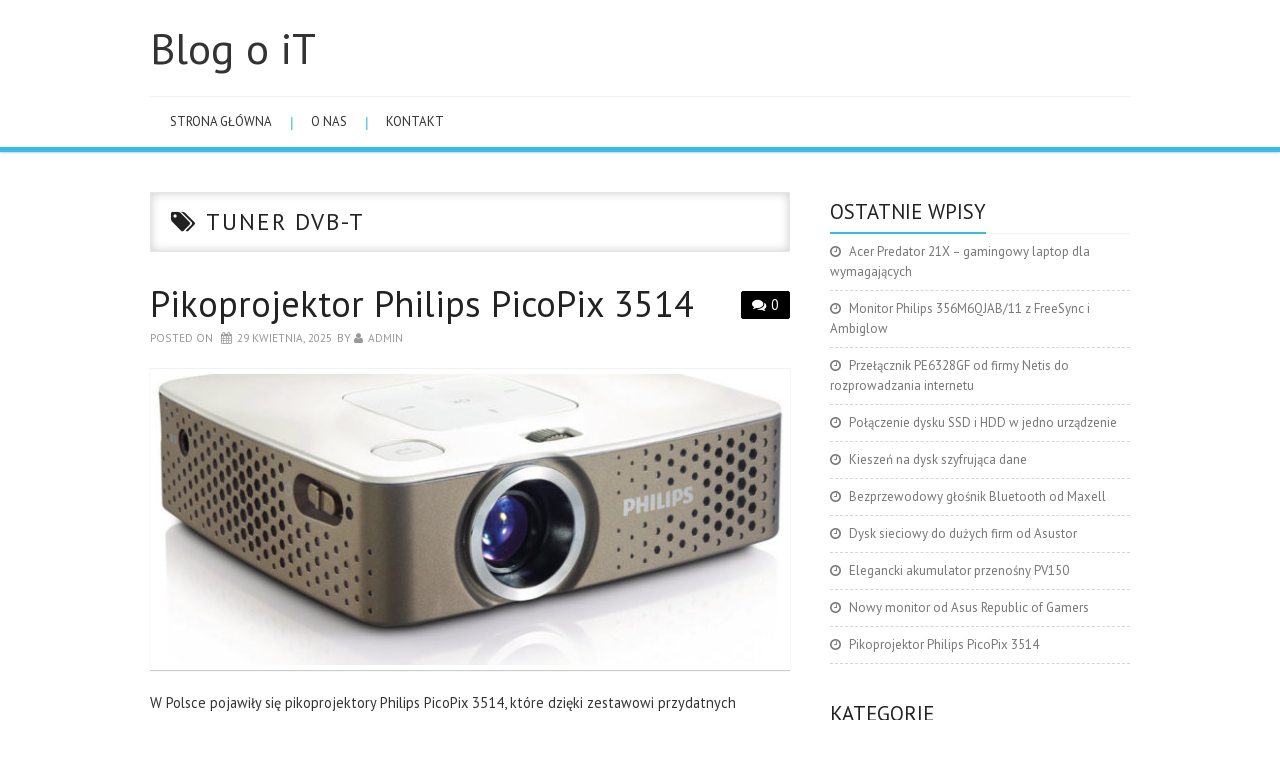

--- FILE ---
content_type: text/html; charset=UTF-8
request_url: http://www.it-net.pl/tag/tuner-dvb-t/
body_size: 7669
content:
<!DOCTYPE html>
<html dir="ltr" lang="pl-PL">
<head>
	<meta charset="UTF-8">
	<meta name="viewport" content="width=device-width, initial-scale=1, maximum-scale=1">

	
	<link rel="profile" href="http://gmpg.org/xfn/11">
	<link rel="pingback" href="http://www.it-net.pl/xmlrpc.php">

	
		<!-- All in One SEO 4.7.0 - aioseo.com -->
		<title>tuner DVB-T | Blog o iT</title>
		<meta name="robots" content="max-snippet:-1, max-image-preview:large, max-video-preview:-1" />
		<link rel="canonical" href="http://www.it-net.pl/tag/tuner-dvb-t/" />
		<meta name="generator" content="All in One SEO (AIOSEO) 4.7.0" />
		<meta name="google" content="nositelinkssearchbox" />
		<script type="application/ld+json" class="aioseo-schema">
			{"@context":"https:\/\/schema.org","@graph":[{"@type":"BreadcrumbList","@id":"http:\/\/www.it-net.pl\/tag\/tuner-dvb-t\/#breadcrumblist","itemListElement":[{"@type":"ListItem","@id":"http:\/\/www.it-net.pl\/#listItem","position":1,"name":"Dom","item":"http:\/\/www.it-net.pl\/","nextItem":"http:\/\/www.it-net.pl\/tag\/tuner-dvb-t\/#listItem"},{"@type":"ListItem","@id":"http:\/\/www.it-net.pl\/tag\/tuner-dvb-t\/#listItem","position":2,"name":"tuner DVB-T","previousItem":"http:\/\/www.it-net.pl\/#listItem"}]},{"@type":"CollectionPage","@id":"http:\/\/www.it-net.pl\/tag\/tuner-dvb-t\/#collectionpage","url":"http:\/\/www.it-net.pl\/tag\/tuner-dvb-t\/","name":"tuner DVB-T | Blog o iT","inLanguage":"pl-PL","isPartOf":{"@id":"http:\/\/www.it-net.pl\/#website"},"breadcrumb":{"@id":"http:\/\/www.it-net.pl\/tag\/tuner-dvb-t\/#breadcrumblist"}},{"@type":"Organization","@id":"http:\/\/www.it-net.pl\/#organization","name":"Blog o iT","url":"http:\/\/www.it-net.pl\/"},{"@type":"WebSite","@id":"http:\/\/www.it-net.pl\/#website","url":"http:\/\/www.it-net.pl\/","name":"Blog o iT","inLanguage":"pl-PL","publisher":{"@id":"http:\/\/www.it-net.pl\/#organization"}}]}
		</script>
		<!-- All in One SEO -->

<link rel='dns-prefetch' href='//fonts.googleapis.com' />
<link rel="alternate" type="application/rss+xml" title="Blog o iT &raquo; Kanał z wpisami" href="http://www.it-net.pl/feed/" />
<link rel="alternate" type="application/rss+xml" title="Blog o iT &raquo; Kanał z komentarzami" href="http://www.it-net.pl/comments/feed/" />
<link rel="alternate" type="application/rss+xml" title="Blog o iT &raquo; Kanał z wpisami otagowanymi jako tuner DVB-T" href="http://www.it-net.pl/tag/tuner-dvb-t/feed/" />
<script type="text/javascript">
/* <![CDATA[ */
window._wpemojiSettings = {"baseUrl":"https:\/\/s.w.org\/images\/core\/emoji\/15.0.3\/72x72\/","ext":".png","svgUrl":"https:\/\/s.w.org\/images\/core\/emoji\/15.0.3\/svg\/","svgExt":".svg","source":{"concatemoji":"http:\/\/www.it-net.pl\/wp-includes\/js\/wp-emoji-release.min.js?ver=6.5.7"}};
/*! This file is auto-generated */
!function(i,n){var o,s,e;function c(e){try{var t={supportTests:e,timestamp:(new Date).valueOf()};sessionStorage.setItem(o,JSON.stringify(t))}catch(e){}}function p(e,t,n){e.clearRect(0,0,e.canvas.width,e.canvas.height),e.fillText(t,0,0);var t=new Uint32Array(e.getImageData(0,0,e.canvas.width,e.canvas.height).data),r=(e.clearRect(0,0,e.canvas.width,e.canvas.height),e.fillText(n,0,0),new Uint32Array(e.getImageData(0,0,e.canvas.width,e.canvas.height).data));return t.every(function(e,t){return e===r[t]})}function u(e,t,n){switch(t){case"flag":return n(e,"\ud83c\udff3\ufe0f\u200d\u26a7\ufe0f","\ud83c\udff3\ufe0f\u200b\u26a7\ufe0f")?!1:!n(e,"\ud83c\uddfa\ud83c\uddf3","\ud83c\uddfa\u200b\ud83c\uddf3")&&!n(e,"\ud83c\udff4\udb40\udc67\udb40\udc62\udb40\udc65\udb40\udc6e\udb40\udc67\udb40\udc7f","\ud83c\udff4\u200b\udb40\udc67\u200b\udb40\udc62\u200b\udb40\udc65\u200b\udb40\udc6e\u200b\udb40\udc67\u200b\udb40\udc7f");case"emoji":return!n(e,"\ud83d\udc26\u200d\u2b1b","\ud83d\udc26\u200b\u2b1b")}return!1}function f(e,t,n){var r="undefined"!=typeof WorkerGlobalScope&&self instanceof WorkerGlobalScope?new OffscreenCanvas(300,150):i.createElement("canvas"),a=r.getContext("2d",{willReadFrequently:!0}),o=(a.textBaseline="top",a.font="600 32px Arial",{});return e.forEach(function(e){o[e]=t(a,e,n)}),o}function t(e){var t=i.createElement("script");t.src=e,t.defer=!0,i.head.appendChild(t)}"undefined"!=typeof Promise&&(o="wpEmojiSettingsSupports",s=["flag","emoji"],n.supports={everything:!0,everythingExceptFlag:!0},e=new Promise(function(e){i.addEventListener("DOMContentLoaded",e,{once:!0})}),new Promise(function(t){var n=function(){try{var e=JSON.parse(sessionStorage.getItem(o));if("object"==typeof e&&"number"==typeof e.timestamp&&(new Date).valueOf()<e.timestamp+604800&&"object"==typeof e.supportTests)return e.supportTests}catch(e){}return null}();if(!n){if("undefined"!=typeof Worker&&"undefined"!=typeof OffscreenCanvas&&"undefined"!=typeof URL&&URL.createObjectURL&&"undefined"!=typeof Blob)try{var e="postMessage("+f.toString()+"("+[JSON.stringify(s),u.toString(),p.toString()].join(",")+"));",r=new Blob([e],{type:"text/javascript"}),a=new Worker(URL.createObjectURL(r),{name:"wpTestEmojiSupports"});return void(a.onmessage=function(e){c(n=e.data),a.terminate(),t(n)})}catch(e){}c(n=f(s,u,p))}t(n)}).then(function(e){for(var t in e)n.supports[t]=e[t],n.supports.everything=n.supports.everything&&n.supports[t],"flag"!==t&&(n.supports.everythingExceptFlag=n.supports.everythingExceptFlag&&n.supports[t]);n.supports.everythingExceptFlag=n.supports.everythingExceptFlag&&!n.supports.flag,n.DOMReady=!1,n.readyCallback=function(){n.DOMReady=!0}}).then(function(){return e}).then(function(){var e;n.supports.everything||(n.readyCallback(),(e=n.source||{}).concatemoji?t(e.concatemoji):e.wpemoji&&e.twemoji&&(t(e.twemoji),t(e.wpemoji)))}))}((window,document),window._wpemojiSettings);
/* ]]> */
</script>
<style id='wp-emoji-styles-inline-css' type='text/css'>

	img.wp-smiley, img.emoji {
		display: inline !important;
		border: none !important;
		box-shadow: none !important;
		height: 1em !important;
		width: 1em !important;
		margin: 0 0.07em !important;
		vertical-align: -0.1em !important;
		background: none !important;
		padding: 0 !important;
	}
</style>
<link rel='stylesheet' id='wp-block-library-css' href='http://www.it-net.pl/wp-includes/css/dist/block-library/style.min.css?ver=6.5.7' type='text/css' media='all' />
<style id='classic-theme-styles-inline-css' type='text/css'>
/*! This file is auto-generated */
.wp-block-button__link{color:#fff;background-color:#32373c;border-radius:9999px;box-shadow:none;text-decoration:none;padding:calc(.667em + 2px) calc(1.333em + 2px);font-size:1.125em}.wp-block-file__button{background:#32373c;color:#fff;text-decoration:none}
</style>
<style id='global-styles-inline-css' type='text/css'>
body{--wp--preset--color--black: #000000;--wp--preset--color--cyan-bluish-gray: #abb8c3;--wp--preset--color--white: #ffffff;--wp--preset--color--pale-pink: #f78da7;--wp--preset--color--vivid-red: #cf2e2e;--wp--preset--color--luminous-vivid-orange: #ff6900;--wp--preset--color--luminous-vivid-amber: #fcb900;--wp--preset--color--light-green-cyan: #7bdcb5;--wp--preset--color--vivid-green-cyan: #00d084;--wp--preset--color--pale-cyan-blue: #8ed1fc;--wp--preset--color--vivid-cyan-blue: #0693e3;--wp--preset--color--vivid-purple: #9b51e0;--wp--preset--gradient--vivid-cyan-blue-to-vivid-purple: linear-gradient(135deg,rgba(6,147,227,1) 0%,rgb(155,81,224) 100%);--wp--preset--gradient--light-green-cyan-to-vivid-green-cyan: linear-gradient(135deg,rgb(122,220,180) 0%,rgb(0,208,130) 100%);--wp--preset--gradient--luminous-vivid-amber-to-luminous-vivid-orange: linear-gradient(135deg,rgba(252,185,0,1) 0%,rgba(255,105,0,1) 100%);--wp--preset--gradient--luminous-vivid-orange-to-vivid-red: linear-gradient(135deg,rgba(255,105,0,1) 0%,rgb(207,46,46) 100%);--wp--preset--gradient--very-light-gray-to-cyan-bluish-gray: linear-gradient(135deg,rgb(238,238,238) 0%,rgb(169,184,195) 100%);--wp--preset--gradient--cool-to-warm-spectrum: linear-gradient(135deg,rgb(74,234,220) 0%,rgb(151,120,209) 20%,rgb(207,42,186) 40%,rgb(238,44,130) 60%,rgb(251,105,98) 80%,rgb(254,248,76) 100%);--wp--preset--gradient--blush-light-purple: linear-gradient(135deg,rgb(255,206,236) 0%,rgb(152,150,240) 100%);--wp--preset--gradient--blush-bordeaux: linear-gradient(135deg,rgb(254,205,165) 0%,rgb(254,45,45) 50%,rgb(107,0,62) 100%);--wp--preset--gradient--luminous-dusk: linear-gradient(135deg,rgb(255,203,112) 0%,rgb(199,81,192) 50%,rgb(65,88,208) 100%);--wp--preset--gradient--pale-ocean: linear-gradient(135deg,rgb(255,245,203) 0%,rgb(182,227,212) 50%,rgb(51,167,181) 100%);--wp--preset--gradient--electric-grass: linear-gradient(135deg,rgb(202,248,128) 0%,rgb(113,206,126) 100%);--wp--preset--gradient--midnight: linear-gradient(135deg,rgb(2,3,129) 0%,rgb(40,116,252) 100%);--wp--preset--font-size--small: 13px;--wp--preset--font-size--medium: 20px;--wp--preset--font-size--large: 36px;--wp--preset--font-size--x-large: 42px;--wp--preset--spacing--20: 0.44rem;--wp--preset--spacing--30: 0.67rem;--wp--preset--spacing--40: 1rem;--wp--preset--spacing--50: 1.5rem;--wp--preset--spacing--60: 2.25rem;--wp--preset--spacing--70: 3.38rem;--wp--preset--spacing--80: 5.06rem;--wp--preset--shadow--natural: 6px 6px 9px rgba(0, 0, 0, 0.2);--wp--preset--shadow--deep: 12px 12px 50px rgba(0, 0, 0, 0.4);--wp--preset--shadow--sharp: 6px 6px 0px rgba(0, 0, 0, 0.2);--wp--preset--shadow--outlined: 6px 6px 0px -3px rgba(255, 255, 255, 1), 6px 6px rgba(0, 0, 0, 1);--wp--preset--shadow--crisp: 6px 6px 0px rgba(0, 0, 0, 1);}:where(.is-layout-flex){gap: 0.5em;}:where(.is-layout-grid){gap: 0.5em;}body .is-layout-flex{display: flex;}body .is-layout-flex{flex-wrap: wrap;align-items: center;}body .is-layout-flex > *{margin: 0;}body .is-layout-grid{display: grid;}body .is-layout-grid > *{margin: 0;}:where(.wp-block-columns.is-layout-flex){gap: 2em;}:where(.wp-block-columns.is-layout-grid){gap: 2em;}:where(.wp-block-post-template.is-layout-flex){gap: 1.25em;}:where(.wp-block-post-template.is-layout-grid){gap: 1.25em;}.has-black-color{color: var(--wp--preset--color--black) !important;}.has-cyan-bluish-gray-color{color: var(--wp--preset--color--cyan-bluish-gray) !important;}.has-white-color{color: var(--wp--preset--color--white) !important;}.has-pale-pink-color{color: var(--wp--preset--color--pale-pink) !important;}.has-vivid-red-color{color: var(--wp--preset--color--vivid-red) !important;}.has-luminous-vivid-orange-color{color: var(--wp--preset--color--luminous-vivid-orange) !important;}.has-luminous-vivid-amber-color{color: var(--wp--preset--color--luminous-vivid-amber) !important;}.has-light-green-cyan-color{color: var(--wp--preset--color--light-green-cyan) !important;}.has-vivid-green-cyan-color{color: var(--wp--preset--color--vivid-green-cyan) !important;}.has-pale-cyan-blue-color{color: var(--wp--preset--color--pale-cyan-blue) !important;}.has-vivid-cyan-blue-color{color: var(--wp--preset--color--vivid-cyan-blue) !important;}.has-vivid-purple-color{color: var(--wp--preset--color--vivid-purple) !important;}.has-black-background-color{background-color: var(--wp--preset--color--black) !important;}.has-cyan-bluish-gray-background-color{background-color: var(--wp--preset--color--cyan-bluish-gray) !important;}.has-white-background-color{background-color: var(--wp--preset--color--white) !important;}.has-pale-pink-background-color{background-color: var(--wp--preset--color--pale-pink) !important;}.has-vivid-red-background-color{background-color: var(--wp--preset--color--vivid-red) !important;}.has-luminous-vivid-orange-background-color{background-color: var(--wp--preset--color--luminous-vivid-orange) !important;}.has-luminous-vivid-amber-background-color{background-color: var(--wp--preset--color--luminous-vivid-amber) !important;}.has-light-green-cyan-background-color{background-color: var(--wp--preset--color--light-green-cyan) !important;}.has-vivid-green-cyan-background-color{background-color: var(--wp--preset--color--vivid-green-cyan) !important;}.has-pale-cyan-blue-background-color{background-color: var(--wp--preset--color--pale-cyan-blue) !important;}.has-vivid-cyan-blue-background-color{background-color: var(--wp--preset--color--vivid-cyan-blue) !important;}.has-vivid-purple-background-color{background-color: var(--wp--preset--color--vivid-purple) !important;}.has-black-border-color{border-color: var(--wp--preset--color--black) !important;}.has-cyan-bluish-gray-border-color{border-color: var(--wp--preset--color--cyan-bluish-gray) !important;}.has-white-border-color{border-color: var(--wp--preset--color--white) !important;}.has-pale-pink-border-color{border-color: var(--wp--preset--color--pale-pink) !important;}.has-vivid-red-border-color{border-color: var(--wp--preset--color--vivid-red) !important;}.has-luminous-vivid-orange-border-color{border-color: var(--wp--preset--color--luminous-vivid-orange) !important;}.has-luminous-vivid-amber-border-color{border-color: var(--wp--preset--color--luminous-vivid-amber) !important;}.has-light-green-cyan-border-color{border-color: var(--wp--preset--color--light-green-cyan) !important;}.has-vivid-green-cyan-border-color{border-color: var(--wp--preset--color--vivid-green-cyan) !important;}.has-pale-cyan-blue-border-color{border-color: var(--wp--preset--color--pale-cyan-blue) !important;}.has-vivid-cyan-blue-border-color{border-color: var(--wp--preset--color--vivid-cyan-blue) !important;}.has-vivid-purple-border-color{border-color: var(--wp--preset--color--vivid-purple) !important;}.has-vivid-cyan-blue-to-vivid-purple-gradient-background{background: var(--wp--preset--gradient--vivid-cyan-blue-to-vivid-purple) !important;}.has-light-green-cyan-to-vivid-green-cyan-gradient-background{background: var(--wp--preset--gradient--light-green-cyan-to-vivid-green-cyan) !important;}.has-luminous-vivid-amber-to-luminous-vivid-orange-gradient-background{background: var(--wp--preset--gradient--luminous-vivid-amber-to-luminous-vivid-orange) !important;}.has-luminous-vivid-orange-to-vivid-red-gradient-background{background: var(--wp--preset--gradient--luminous-vivid-orange-to-vivid-red) !important;}.has-very-light-gray-to-cyan-bluish-gray-gradient-background{background: var(--wp--preset--gradient--very-light-gray-to-cyan-bluish-gray) !important;}.has-cool-to-warm-spectrum-gradient-background{background: var(--wp--preset--gradient--cool-to-warm-spectrum) !important;}.has-blush-light-purple-gradient-background{background: var(--wp--preset--gradient--blush-light-purple) !important;}.has-blush-bordeaux-gradient-background{background: var(--wp--preset--gradient--blush-bordeaux) !important;}.has-luminous-dusk-gradient-background{background: var(--wp--preset--gradient--luminous-dusk) !important;}.has-pale-ocean-gradient-background{background: var(--wp--preset--gradient--pale-ocean) !important;}.has-electric-grass-gradient-background{background: var(--wp--preset--gradient--electric-grass) !important;}.has-midnight-gradient-background{background: var(--wp--preset--gradient--midnight) !important;}.has-small-font-size{font-size: var(--wp--preset--font-size--small) !important;}.has-medium-font-size{font-size: var(--wp--preset--font-size--medium) !important;}.has-large-font-size{font-size: var(--wp--preset--font-size--large) !important;}.has-x-large-font-size{font-size: var(--wp--preset--font-size--x-large) !important;}
.wp-block-navigation a:where(:not(.wp-element-button)){color: inherit;}
:where(.wp-block-post-template.is-layout-flex){gap: 1.25em;}:where(.wp-block-post-template.is-layout-grid){gap: 1.25em;}
:where(.wp-block-columns.is-layout-flex){gap: 2em;}:where(.wp-block-columns.is-layout-grid){gap: 2em;}
.wp-block-pullquote{font-size: 1.5em;line-height: 1.6;}
</style>
<link rel='stylesheet' id='titan-adminbar-styles-css' href='http://www.it-net.pl/wp-content/plugins/anti-spam/assets/css/admin-bar.css?ver=7.3.5' type='text/css' media='all' />
<link rel='stylesheet' id='fonts-css' href='http://fonts.googleapis.com/css?family=PT+Sans%3A400%2C700&#038;ver=6.5.7' type='text/css' media='all' />
<link rel='stylesheet' id='font-awesome-css' href='http://www.it-net.pl/wp-content/themes/simply-vision/css/font-awesome.css?ver=6.5.7' type='text/css' media='all' />
<link rel='stylesheet' id='bootstrap-css' href='http://www.it-net.pl/wp-content/themes/simply-vision/css/bootstrap.min.css?ver=6.5.7' type='text/css' media='all' />
<link rel='stylesheet' id='style-css' href='http://www.it-net.pl/wp-content/themes/simply-vision/style.css?ver=6.5.7' type='text/css' media='all' />
<script type="text/javascript" src="http://www.it-net.pl/wp-includes/js/jquery/jquery.min.js?ver=3.7.1" id="jquery-core-js"></script>
<script type="text/javascript" src="http://www.it-net.pl/wp-includes/js/jquery/jquery-migrate.min.js?ver=3.4.1" id="jquery-migrate-js"></script>
<script type="text/javascript" src="http://www.it-net.pl/wp-content/themes/simply-vision/js/bootstrap.min.js?ver=6.5.7" id="bootstrap-js"></script>
<script type="text/javascript" src="http://www.it-net.pl/wp-content/themes/simply-vision/js/superfish.js?ver=6.5.7" id="superfish-js"></script>
<script type="text/javascript" src="http://www.it-net.pl/wp-content/themes/simply-vision/js/supersubs.js?ver=6.5.7" id="supersubs-js"></script>
<script type="text/javascript" src="http://www.it-net.pl/wp-content/themes/simply-vision/js/settings.js?ver=6.5.7" id="settings-js"></script>
<script type="text/javascript" src="http://www.it-net.pl/wp-content/themes/simply-vision/js/scripts.js?ver=6.5.7" id="scripts-js"></script>
<link rel="https://api.w.org/" href="http://www.it-net.pl/wp-json/" /><link rel="alternate" type="application/json" href="http://www.it-net.pl/wp-json/wp/v2/tags/411" /><link rel="EditURI" type="application/rsd+xml" title="RSD" href="http://www.it-net.pl/xmlrpc.php?rsd" />
<meta name="generator" content="WordPress 6.5.7" />
<style type="text/css">/* Custom style output by Modern WP Themes */</style></head>

<body class="archive tag tag-tuner-dvb-t tag-411">

	<header id="masthead" class="site-header" role="banner">
		<div class="clearfix container">
			<div class="site-branding">
            
                              
								<div class="site-title">
					<a href="http://www.it-net.pl/" title="Blog o iT" rel="home">
						Blog o iT					</a>
				</div>
              
                                
				<div class="site-description"></div>								
			<!-- .site-branding --></div>
            
           				
			<nav id="main-navigation" class="main-navigation" role="navigation">
				<a href="#main-navigation" class="nav-open">Menu</a>
				<a href="#" class="nav-close">Close</a>
				<div class="clearfix sf-menu"><ul id="menu-menu" class="menu"><li id="menu-item-298" class="menu-item menu-item-type-custom menu-item-object-custom menu-item-home menu-item-298"><a href="http://www.it-net.pl/">Strona główna</a></li>
<li id="menu-item-300" class="menu-item menu-item-type-post_type menu-item-object-page menu-item-300"><a href="http://www.it-net.pl/o-nas/">O nas</a></li>
<li id="menu-item-299" class="menu-item menu-item-type-post_type menu-item-object-page menu-item-299"><a href="http://www.it-net.pl/kontakt/">Kontakt</a></li>
</ul></div>			<!-- #main-navigation -->
          </nav>
		</div>
	<!-- #masthead --></header> 

	<div id="main" class="site-main">
		<div class="clearfix container">
	<section id="primary" class="content-area">
		<div id="content" class="site-content" role="main">

		        
        <header class="page-header">
				<h1 class="page-title">
					tuner DVB-T				</h1>
							<!-- .page-header --></header>

						
				
<article id="post-77" class="post-77 post type-post status-publish format-standard has-post-thumbnail hentry category-akcesoria category-monitory tag-flash-usb tag-led-rgb tag-mhl tag-philips tag-pikoprojektor tag-projektor-kieszonkowy tag-tuner-dvb-t tag-wspolczynnik-kontrastu">
	<header class="clearfix entry-header">
				<span class="comments-link"> <a href="http://www.it-net.pl/pikoprojektor-philips-picopix-3514/#respond">0</a></span>
		
		<h2 class="entry-title"><a href="http://www.it-net.pl/pikoprojektor-philips-picopix-3514/" rel="bookmark">Pikoprojektor Philips PicoPix 3514</a></h2>

		        
		<div class="entry-meta">
			<span class="posted-on">Posted on <a href="http://www.it-net.pl/pikoprojektor-philips-picopix-3514/" title="2:22 pm" rel="bookmark"><time class="entry-date published" datetime="2025-04-29T14:22:59+02:00">29 kwietnia, 2025</time></a></span><span class="byline"> by <span class="author vcard"><a class="url fn n" href="http://www.it-net.pl/author/admin/" title="View all posts by admin">admin</a></span></span>		<!-- .entry-meta --></div>
		        
	<!-- .entry-header --></header>

	
		<div class="entry-thumb-full">
			<a href="http://www.it-net.pl/pikoprojektor-philips-picopix-3514/" title="Pikoprojektor Philips PicoPix 3514" >
				<img width="650" height="300" src="http://www.it-net.pl/wp-content/uploads/2015/02/Projektor-Philips-PicoPix-3410-650x300.jpg" class="attachment-thumb-full size-thumb-full wp-post-image" alt="" decoding="async" fetchpriority="high" />			</a>
		</div>

		<div class="entry-summary">
			<p>W Polsce pojawiły się pikoprojektory Philips PicoPix 3514, które dzięki zestawowi przydatnych akcesoriów, jeszcze lepiej sprawdzą się w zastosowaniach biznesowych. PicoPix 3514 to rozszerzona edycja przedstawionego w październiku ubiegłego roku pikoprojektora PPX 3414. Produkt ten należy do odświeżonej, 3-generacji kieszonkowych projektorów marki Philips.						</p>
<a class="readmore-button" href="http://www.it-net.pl/pikoprojektor-philips-picopix-3514/">Read more</a>
		<!-- .entry-summary --></div>

	
	<footer class="entry-meta entry-footer">
								<span class="cat-links">
				<i class="fa-folder-open"></i> <a href="http://www.it-net.pl/category/akcesoria/" rel="category tag">akcesoria</a>, <a href="http://www.it-net.pl/category/monitory/" rel="category tag">monitory</a>			</span>
			
						<span class="tags-links">
				<i class="fa-tags"></i> <a href="http://www.it-net.pl/tag/flash-usb/" rel="tag">flash USB</a>, <a href="http://www.it-net.pl/tag/led-rgb/" rel="tag">LED RGB</a>, <a href="http://www.it-net.pl/tag/mhl/" rel="tag">MHL</a>, <a href="http://www.it-net.pl/tag/philips/" rel="tag">Philips</a>, <a href="http://www.it-net.pl/tag/pikoprojektor/" rel="tag">pikoprojektor</a>, <a href="http://www.it-net.pl/tag/projektor-kieszonkowy/" rel="tag">projektor kieszonkowy</a>, <a href="http://www.it-net.pl/tag/tuner-dvb-t/" rel="tag">tuner DVB-T</a>, <a href="http://www.it-net.pl/tag/wspolczynnik-kontrastu/" rel="tag">współczynnik kontrastu</a>			</span>
            
            
						<!-- .entry-meta --></footer>
<!-- #post-77--></article>
			
			
		
		<!-- #content --></div>
	<!-- #primary --></section>

<div id="widget-area-2" class="site-sidebar widget-area" role="complementary">
	
		<aside id="recent-posts-3" class="widget widget_recent_entries">
		<h3 class="widget-title"><span>Ostatnie wpisy</span></h3>
		<ul>
											<li>
					<a href="http://www.it-net.pl/acer-predator-21x-gamingowy-laptop-dla-wymagajacych/">Acer Predator 21X &#8211; gamingowy laptop dla wymagających</a>
									</li>
											<li>
					<a href="http://www.it-net.pl/monitor-philips-356m6qjab11-z-freesync-i-ambiglow/">Monitor Philips 356M6QJAB/11 z FreeSync i Ambiglow</a>
									</li>
											<li>
					<a href="http://www.it-net.pl/przelacznik-pe6328gf-od-firmy-netis-do-rozprowadzania-internetu/">Przełącznik PE6328GF od firmy Netis do rozprowadzania internetu</a>
									</li>
											<li>
					<a href="http://www.it-net.pl/polaczenie-dysku-ssd-i-hdd-w-jedno-urzadzenie/">Połączenie dysku SSD i HDD w jedno urządzenie</a>
									</li>
											<li>
					<a href="http://www.it-net.pl/kieszen-na-dysk-szyfrujaca-dane/">Kieszeń na dysk szyfrująca dane</a>
									</li>
											<li>
					<a href="http://www.it-net.pl/bezprzewodowy-glosnik-bluetooth-od-maxell/">Bezprzewodowy głośnik Bluetooth od Maxell</a>
									</li>
											<li>
					<a href="http://www.it-net.pl/dysk-sieciowy-do-duzych-firm-od-asustor/">Dysk sieciowy do dużych firm od Asustor</a>
									</li>
											<li>
					<a href="http://www.it-net.pl/elegancki-akumulator-przenosny-pv150/">Elegancki akumulator przenośny PV150</a>
									</li>
											<li>
					<a href="http://www.it-net.pl/nowy-monitor-od-asus-republic-of-gamers/">Nowy monitor od Asus Republic of Gamers</a>
									</li>
											<li>
					<a href="http://www.it-net.pl/pikoprojektor-philips-picopix-3514/">Pikoprojektor Philips PicoPix 3514</a>
									</li>
					</ul>

		</aside><aside id="categories-3" class="widget widget_categories"><h3 class="widget-title"><span>Kategorie</span></h3>
			<ul>
					<li class="cat-item cat-item-570"><a href="http://www.it-net.pl/category/akcesoria/">akcesoria</a>
</li>
	<li class="cat-item cat-item-297"><a href="http://www.it-net.pl/category/dyski/">dyski</a>
</li>
	<li class="cat-item cat-item-336"><a href="http://www.it-net.pl/category/laptopy/">laptopy</a>
</li>
	<li class="cat-item cat-item-320"><a href="http://www.it-net.pl/category/monitory/">monitory</a>
</li>
	<li class="cat-item cat-item-582"><a href="http://www.it-net.pl/category/siec/">sieć</a>
</li>
			</ul>

			</aside><aside id="text-5" class="widget widget_text">			<div class="textwidget"></div>
		</aside><!-- #widget-area-2 --></div>		</div>
	<!-- #main --></div>

	

	<footer id="colophon" class="site-footer" role="contentinfo">
		<div class="clearfix container">
			<div class="site-info">
              				&copy; 2026 Blog o iT. All rights reserved.
                
			</div><!-- .site-info -->

			<div class="site-credit">
               
			</div><!-- .site-credit -->
		</div>
	<!-- #colophon --></footer>

      <p id="back-top" style="display: block;"><a href="#top"></a></p>

<script type="text/javascript">
<!--
var _acic={dataProvider:10};(function(){var e=document.createElement("script");e.type="text/javascript";e.async=true;e.src="https://www.acint.net/aci.js";var t=document.getElementsByTagName("script")[0];t.parentNode.insertBefore(e,t)})()
//-->
</script>
</body>
</html>